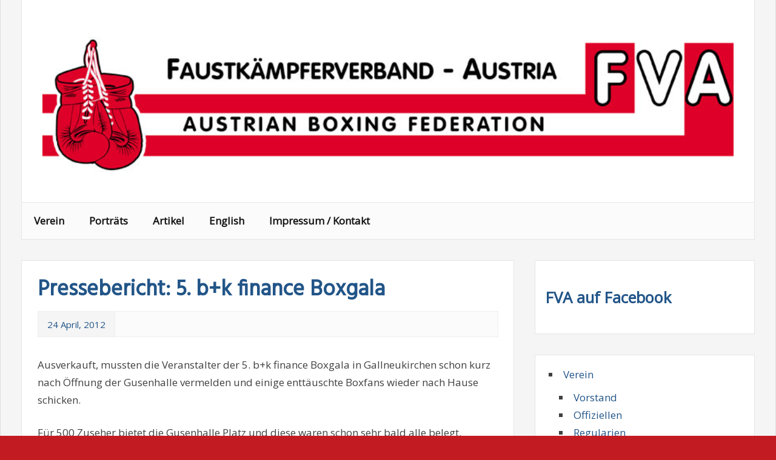

--- FILE ---
content_type: text/html; charset=UTF-8
request_url: https://fv.at/2012/04/pressebericht-5-bk-finance-boxgala/
body_size: 8186
content:
<!DOCTYPE html>
<html lang="de">

<head>
<meta charset="UTF-8">
<meta name="viewport" content="width=device-width, initial-scale=1">
<link rel="profile" href="http://gmpg.org/xfn/11">
<link rel="pingback" href="https://fv.at/xmlrpc.php">

<title>Pressebericht: 5. b+k finance Boxgala &#8211; Faustkämpferverband Austria &#8211; FVA</title>
<link href="https://fv.at/wp-content/plugins/shariff-sharing/dep/shariff.complete.css" rel="stylesheet">
<meta name='robots' content='max-image-preview:large' />
	<style>img:is([sizes="auto" i], [sizes^="auto," i]) { contain-intrinsic-size: 3000px 1500px }</style>
	<link rel='dns-prefetch' href='//fonts.googleapis.com' />
<link rel="alternate" type="application/rss+xml" title="Faustkämpferverband Austria - FVA &raquo; Feed" href="https://fv.at/feed/" />
<link rel="alternate" type="application/rss+xml" title="Faustkämpferverband Austria - FVA &raquo; Kommentar-Feed" href="https://fv.at/comments/feed/" />
<script type="text/javascript">
/* <![CDATA[ */
window._wpemojiSettings = {"baseUrl":"https:\/\/s.w.org\/images\/core\/emoji\/16.0.1\/72x72\/","ext":".png","svgUrl":"https:\/\/s.w.org\/images\/core\/emoji\/16.0.1\/svg\/","svgExt":".svg","source":{"concatemoji":"https:\/\/fv.at\/wp-includes\/js\/wp-emoji-release.min.js?ver=6.8.3"}};
/*! This file is auto-generated */
!function(s,n){var o,i,e;function c(e){try{var t={supportTests:e,timestamp:(new Date).valueOf()};sessionStorage.setItem(o,JSON.stringify(t))}catch(e){}}function p(e,t,n){e.clearRect(0,0,e.canvas.width,e.canvas.height),e.fillText(t,0,0);var t=new Uint32Array(e.getImageData(0,0,e.canvas.width,e.canvas.height).data),a=(e.clearRect(0,0,e.canvas.width,e.canvas.height),e.fillText(n,0,0),new Uint32Array(e.getImageData(0,0,e.canvas.width,e.canvas.height).data));return t.every(function(e,t){return e===a[t]})}function u(e,t){e.clearRect(0,0,e.canvas.width,e.canvas.height),e.fillText(t,0,0);for(var n=e.getImageData(16,16,1,1),a=0;a<n.data.length;a++)if(0!==n.data[a])return!1;return!0}function f(e,t,n,a){switch(t){case"flag":return n(e,"\ud83c\udff3\ufe0f\u200d\u26a7\ufe0f","\ud83c\udff3\ufe0f\u200b\u26a7\ufe0f")?!1:!n(e,"\ud83c\udde8\ud83c\uddf6","\ud83c\udde8\u200b\ud83c\uddf6")&&!n(e,"\ud83c\udff4\udb40\udc67\udb40\udc62\udb40\udc65\udb40\udc6e\udb40\udc67\udb40\udc7f","\ud83c\udff4\u200b\udb40\udc67\u200b\udb40\udc62\u200b\udb40\udc65\u200b\udb40\udc6e\u200b\udb40\udc67\u200b\udb40\udc7f");case"emoji":return!a(e,"\ud83e\udedf")}return!1}function g(e,t,n,a){var r="undefined"!=typeof WorkerGlobalScope&&self instanceof WorkerGlobalScope?new OffscreenCanvas(300,150):s.createElement("canvas"),o=r.getContext("2d",{willReadFrequently:!0}),i=(o.textBaseline="top",o.font="600 32px Arial",{});return e.forEach(function(e){i[e]=t(o,e,n,a)}),i}function t(e){var t=s.createElement("script");t.src=e,t.defer=!0,s.head.appendChild(t)}"undefined"!=typeof Promise&&(o="wpEmojiSettingsSupports",i=["flag","emoji"],n.supports={everything:!0,everythingExceptFlag:!0},e=new Promise(function(e){s.addEventListener("DOMContentLoaded",e,{once:!0})}),new Promise(function(t){var n=function(){try{var e=JSON.parse(sessionStorage.getItem(o));if("object"==typeof e&&"number"==typeof e.timestamp&&(new Date).valueOf()<e.timestamp+604800&&"object"==typeof e.supportTests)return e.supportTests}catch(e){}return null}();if(!n){if("undefined"!=typeof Worker&&"undefined"!=typeof OffscreenCanvas&&"undefined"!=typeof URL&&URL.createObjectURL&&"undefined"!=typeof Blob)try{var e="postMessage("+g.toString()+"("+[JSON.stringify(i),f.toString(),p.toString(),u.toString()].join(",")+"));",a=new Blob([e],{type:"text/javascript"}),r=new Worker(URL.createObjectURL(a),{name:"wpTestEmojiSupports"});return void(r.onmessage=function(e){c(n=e.data),r.terminate(),t(n)})}catch(e){}c(n=g(i,f,p,u))}t(n)}).then(function(e){for(var t in e)n.supports[t]=e[t],n.supports.everything=n.supports.everything&&n.supports[t],"flag"!==t&&(n.supports.everythingExceptFlag=n.supports.everythingExceptFlag&&n.supports[t]);n.supports.everythingExceptFlag=n.supports.everythingExceptFlag&&!n.supports.flag,n.DOMReady=!1,n.readyCallback=function(){n.DOMReady=!0}}).then(function(){return e}).then(function(){var e;n.supports.everything||(n.readyCallback(),(e=n.source||{}).concatemoji?t(e.concatemoji):e.wpemoji&&e.twemoji&&(t(e.twemoji),t(e.wpemoji)))}))}((window,document),window._wpemojiSettings);
/* ]]> */
</script>
<style id='wp-emoji-styles-inline-css' type='text/css'>

	img.wp-smiley, img.emoji {
		display: inline !important;
		border: none !important;
		box-shadow: none !important;
		height: 1em !important;
		width: 1em !important;
		margin: 0 0.07em !important;
		vertical-align: -0.1em !important;
		background: none !important;
		padding: 0 !important;
	}
</style>
<link rel='stylesheet' id='wp-block-library-css' href='https://fv.at/wp-includes/css/dist/block-library/style.min.css?ver=6.8.3' type='text/css' media='all' />
<style id='classic-theme-styles-inline-css' type='text/css'>
/*! This file is auto-generated */
.wp-block-button__link{color:#fff;background-color:#32373c;border-radius:9999px;box-shadow:none;text-decoration:none;padding:calc(.667em + 2px) calc(1.333em + 2px);font-size:1.125em}.wp-block-file__button{background:#32373c;color:#fff;text-decoration:none}
</style>
<style id='global-styles-inline-css' type='text/css'>
:root{--wp--preset--aspect-ratio--square: 1;--wp--preset--aspect-ratio--4-3: 4/3;--wp--preset--aspect-ratio--3-4: 3/4;--wp--preset--aspect-ratio--3-2: 3/2;--wp--preset--aspect-ratio--2-3: 2/3;--wp--preset--aspect-ratio--16-9: 16/9;--wp--preset--aspect-ratio--9-16: 9/16;--wp--preset--color--black: #000000;--wp--preset--color--cyan-bluish-gray: #abb8c3;--wp--preset--color--white: #ffffff;--wp--preset--color--pale-pink: #f78da7;--wp--preset--color--vivid-red: #cf2e2e;--wp--preset--color--luminous-vivid-orange: #ff6900;--wp--preset--color--luminous-vivid-amber: #fcb900;--wp--preset--color--light-green-cyan: #7bdcb5;--wp--preset--color--vivid-green-cyan: #00d084;--wp--preset--color--pale-cyan-blue: #8ed1fc;--wp--preset--color--vivid-cyan-blue: #0693e3;--wp--preset--color--vivid-purple: #9b51e0;--wp--preset--gradient--vivid-cyan-blue-to-vivid-purple: linear-gradient(135deg,rgba(6,147,227,1) 0%,rgb(155,81,224) 100%);--wp--preset--gradient--light-green-cyan-to-vivid-green-cyan: linear-gradient(135deg,rgb(122,220,180) 0%,rgb(0,208,130) 100%);--wp--preset--gradient--luminous-vivid-amber-to-luminous-vivid-orange: linear-gradient(135deg,rgba(252,185,0,1) 0%,rgba(255,105,0,1) 100%);--wp--preset--gradient--luminous-vivid-orange-to-vivid-red: linear-gradient(135deg,rgba(255,105,0,1) 0%,rgb(207,46,46) 100%);--wp--preset--gradient--very-light-gray-to-cyan-bluish-gray: linear-gradient(135deg,rgb(238,238,238) 0%,rgb(169,184,195) 100%);--wp--preset--gradient--cool-to-warm-spectrum: linear-gradient(135deg,rgb(74,234,220) 0%,rgb(151,120,209) 20%,rgb(207,42,186) 40%,rgb(238,44,130) 60%,rgb(251,105,98) 80%,rgb(254,248,76) 100%);--wp--preset--gradient--blush-light-purple: linear-gradient(135deg,rgb(255,206,236) 0%,rgb(152,150,240) 100%);--wp--preset--gradient--blush-bordeaux: linear-gradient(135deg,rgb(254,205,165) 0%,rgb(254,45,45) 50%,rgb(107,0,62) 100%);--wp--preset--gradient--luminous-dusk: linear-gradient(135deg,rgb(255,203,112) 0%,rgb(199,81,192) 50%,rgb(65,88,208) 100%);--wp--preset--gradient--pale-ocean: linear-gradient(135deg,rgb(255,245,203) 0%,rgb(182,227,212) 50%,rgb(51,167,181) 100%);--wp--preset--gradient--electric-grass: linear-gradient(135deg,rgb(202,248,128) 0%,rgb(113,206,126) 100%);--wp--preset--gradient--midnight: linear-gradient(135deg,rgb(2,3,129) 0%,rgb(40,116,252) 100%);--wp--preset--font-size--small: 13px;--wp--preset--font-size--medium: 20px;--wp--preset--font-size--large: 36px;--wp--preset--font-size--x-large: 42px;--wp--preset--spacing--20: 0.44rem;--wp--preset--spacing--30: 0.67rem;--wp--preset--spacing--40: 1rem;--wp--preset--spacing--50: 1.5rem;--wp--preset--spacing--60: 2.25rem;--wp--preset--spacing--70: 3.38rem;--wp--preset--spacing--80: 5.06rem;--wp--preset--shadow--natural: 6px 6px 9px rgba(0, 0, 0, 0.2);--wp--preset--shadow--deep: 12px 12px 50px rgba(0, 0, 0, 0.4);--wp--preset--shadow--sharp: 6px 6px 0px rgba(0, 0, 0, 0.2);--wp--preset--shadow--outlined: 6px 6px 0px -3px rgba(255, 255, 255, 1), 6px 6px rgba(0, 0, 0, 1);--wp--preset--shadow--crisp: 6px 6px 0px rgba(0, 0, 0, 1);}:where(.is-layout-flex){gap: 0.5em;}:where(.is-layout-grid){gap: 0.5em;}body .is-layout-flex{display: flex;}.is-layout-flex{flex-wrap: wrap;align-items: center;}.is-layout-flex > :is(*, div){margin: 0;}body .is-layout-grid{display: grid;}.is-layout-grid > :is(*, div){margin: 0;}:where(.wp-block-columns.is-layout-flex){gap: 2em;}:where(.wp-block-columns.is-layout-grid){gap: 2em;}:where(.wp-block-post-template.is-layout-flex){gap: 1.25em;}:where(.wp-block-post-template.is-layout-grid){gap: 1.25em;}.has-black-color{color: var(--wp--preset--color--black) !important;}.has-cyan-bluish-gray-color{color: var(--wp--preset--color--cyan-bluish-gray) !important;}.has-white-color{color: var(--wp--preset--color--white) !important;}.has-pale-pink-color{color: var(--wp--preset--color--pale-pink) !important;}.has-vivid-red-color{color: var(--wp--preset--color--vivid-red) !important;}.has-luminous-vivid-orange-color{color: var(--wp--preset--color--luminous-vivid-orange) !important;}.has-luminous-vivid-amber-color{color: var(--wp--preset--color--luminous-vivid-amber) !important;}.has-light-green-cyan-color{color: var(--wp--preset--color--light-green-cyan) !important;}.has-vivid-green-cyan-color{color: var(--wp--preset--color--vivid-green-cyan) !important;}.has-pale-cyan-blue-color{color: var(--wp--preset--color--pale-cyan-blue) !important;}.has-vivid-cyan-blue-color{color: var(--wp--preset--color--vivid-cyan-blue) !important;}.has-vivid-purple-color{color: var(--wp--preset--color--vivid-purple) !important;}.has-black-background-color{background-color: var(--wp--preset--color--black) !important;}.has-cyan-bluish-gray-background-color{background-color: var(--wp--preset--color--cyan-bluish-gray) !important;}.has-white-background-color{background-color: var(--wp--preset--color--white) !important;}.has-pale-pink-background-color{background-color: var(--wp--preset--color--pale-pink) !important;}.has-vivid-red-background-color{background-color: var(--wp--preset--color--vivid-red) !important;}.has-luminous-vivid-orange-background-color{background-color: var(--wp--preset--color--luminous-vivid-orange) !important;}.has-luminous-vivid-amber-background-color{background-color: var(--wp--preset--color--luminous-vivid-amber) !important;}.has-light-green-cyan-background-color{background-color: var(--wp--preset--color--light-green-cyan) !important;}.has-vivid-green-cyan-background-color{background-color: var(--wp--preset--color--vivid-green-cyan) !important;}.has-pale-cyan-blue-background-color{background-color: var(--wp--preset--color--pale-cyan-blue) !important;}.has-vivid-cyan-blue-background-color{background-color: var(--wp--preset--color--vivid-cyan-blue) !important;}.has-vivid-purple-background-color{background-color: var(--wp--preset--color--vivid-purple) !important;}.has-black-border-color{border-color: var(--wp--preset--color--black) !important;}.has-cyan-bluish-gray-border-color{border-color: var(--wp--preset--color--cyan-bluish-gray) !important;}.has-white-border-color{border-color: var(--wp--preset--color--white) !important;}.has-pale-pink-border-color{border-color: var(--wp--preset--color--pale-pink) !important;}.has-vivid-red-border-color{border-color: var(--wp--preset--color--vivid-red) !important;}.has-luminous-vivid-orange-border-color{border-color: var(--wp--preset--color--luminous-vivid-orange) !important;}.has-luminous-vivid-amber-border-color{border-color: var(--wp--preset--color--luminous-vivid-amber) !important;}.has-light-green-cyan-border-color{border-color: var(--wp--preset--color--light-green-cyan) !important;}.has-vivid-green-cyan-border-color{border-color: var(--wp--preset--color--vivid-green-cyan) !important;}.has-pale-cyan-blue-border-color{border-color: var(--wp--preset--color--pale-cyan-blue) !important;}.has-vivid-cyan-blue-border-color{border-color: var(--wp--preset--color--vivid-cyan-blue) !important;}.has-vivid-purple-border-color{border-color: var(--wp--preset--color--vivid-purple) !important;}.has-vivid-cyan-blue-to-vivid-purple-gradient-background{background: var(--wp--preset--gradient--vivid-cyan-blue-to-vivid-purple) !important;}.has-light-green-cyan-to-vivid-green-cyan-gradient-background{background: var(--wp--preset--gradient--light-green-cyan-to-vivid-green-cyan) !important;}.has-luminous-vivid-amber-to-luminous-vivid-orange-gradient-background{background: var(--wp--preset--gradient--luminous-vivid-amber-to-luminous-vivid-orange) !important;}.has-luminous-vivid-orange-to-vivid-red-gradient-background{background: var(--wp--preset--gradient--luminous-vivid-orange-to-vivid-red) !important;}.has-very-light-gray-to-cyan-bluish-gray-gradient-background{background: var(--wp--preset--gradient--very-light-gray-to-cyan-bluish-gray) !important;}.has-cool-to-warm-spectrum-gradient-background{background: var(--wp--preset--gradient--cool-to-warm-spectrum) !important;}.has-blush-light-purple-gradient-background{background: var(--wp--preset--gradient--blush-light-purple) !important;}.has-blush-bordeaux-gradient-background{background: var(--wp--preset--gradient--blush-bordeaux) !important;}.has-luminous-dusk-gradient-background{background: var(--wp--preset--gradient--luminous-dusk) !important;}.has-pale-ocean-gradient-background{background: var(--wp--preset--gradient--pale-ocean) !important;}.has-electric-grass-gradient-background{background: var(--wp--preset--gradient--electric-grass) !important;}.has-midnight-gradient-background{background: var(--wp--preset--gradient--midnight) !important;}.has-small-font-size{font-size: var(--wp--preset--font-size--small) !important;}.has-medium-font-size{font-size: var(--wp--preset--font-size--medium) !important;}.has-large-font-size{font-size: var(--wp--preset--font-size--large) !important;}.has-x-large-font-size{font-size: var(--wp--preset--font-size--x-large) !important;}
:where(.wp-block-post-template.is-layout-flex){gap: 1.25em;}:where(.wp-block-post-template.is-layout-grid){gap: 1.25em;}
:where(.wp-block-columns.is-layout-flex){gap: 2em;}:where(.wp-block-columns.is-layout-grid){gap: 2em;}
:root :where(.wp-block-pullquote){font-size: 1.5em;line-height: 1.6;}
</style>
<link rel='stylesheet' id='parent-style-css' href='https://fv.at/wp-content/themes/zeemagazine/style.css?ver=6.8.3' type='text/css' media='all' />
<link rel='stylesheet' id='zeemagazine-stylesheet-css' href='https://fv.at/wp-content/themes/zeemagazine-child/style.css?ver=6.8.3' type='text/css' media='all' />
<link rel='stylesheet' id='zeemagazine-genericons-css' href='https://fv.at/wp-content/themes/zeemagazine/css/genericons/genericons.css?ver=6.8.3' type='text/css' media='all' />
<link rel='stylesheet' id='zeemagazine-default-fonts-css' href='//fonts.googleapis.com/css?family=Open+Sans%7CHind&#038;subset=latin%2Clatin-ext' type='text/css' media='all' />
<!--[if lt IE 9]>
<script type="text/javascript" src="https://fv.at/wp-content/themes/zeemagazine/js/html5shiv.min.js?ver=3.7.2" id="zeemagazine-html5shiv-js"></script>
<![endif]-->
<script type="text/javascript" src="https://fv.at/wp-includes/js/jquery/jquery.min.js?ver=3.7.1" id="jquery-core-js"></script>
<script type="text/javascript" src="https://fv.at/wp-includes/js/jquery/jquery-migrate.min.js?ver=3.4.1" id="jquery-migrate-js"></script>
<script type="text/javascript" src="https://fv.at/wp-content/themes/zeemagazine/js/navigation.js?ver=6.8.3" id="zeemagazine-jquery-navigation-js"></script>
<script type="text/javascript" src="https://fv.at/wp-content/themes/zeemagazine/js/sidebar.js?ver=6.8.3" id="zeemagazine-jquery-sidebar-js"></script>
<link rel="https://api.w.org/" href="https://fv.at/wp-json/" /><link rel="alternate" title="JSON" type="application/json" href="https://fv.at/wp-json/wp/v2/posts/1073" /><link rel="EditURI" type="application/rsd+xml" title="RSD" href="https://fv.at/xmlrpc.php?rsd" />
<meta name="generator" content="WordPress 6.8.3" />
<link rel="canonical" href="https://fv.at/2012/04/pressebericht-5-bk-finance-boxgala/" />
<link rel='shortlink' href='https://fv.at/?p=1073' />
<link rel="alternate" title="oEmbed (JSON)" type="application/json+oembed" href="https://fv.at/wp-json/oembed/1.0/embed?url=https%3A%2F%2Ffv.at%2F2012%2F04%2Fpressebericht-5-bk-finance-boxgala%2F" />
<link rel="alternate" title="oEmbed (XML)" type="text/xml+oembed" href="https://fv.at/wp-json/oembed/1.0/embed?url=https%3A%2F%2Ffv.at%2F2012%2F04%2Fpressebericht-5-bk-finance-boxgala%2F&#038;format=xml" />
<style type="text/css" id="custom-background-css">
body.custom-background { background-color: #c31b22; }
</style>
	</head>

<body class="wp-singular post-template-default single single-post postid-1073 single-format-standard custom-background wp-theme-zeemagazine wp-child-theme-zeemagazine-child">

	<div id="page" class="hfeed site">
		
		<a class="skip-link screen-reader-text" href="#content">Skip to content</a>
			
		<header id="masthead" class="site-header clearfix" role="banner">
			
			<div class="header-main clearfix">
						
				
				<a href="https://fv.at/" title="Faustkämpferverband Austria – FVA" rel="home">
					<div id="headimg" class="header-image">
						<img src="https://fv.at/wp-content/uploads/2016/01/FVA-Logo.Web_.jpg">
					</div>
				</a>
				
				<div class="header-content-wrap">
				
					
	<div id="header-content" class="header-content clearfix">
		
		
	</div>				
				</div>

			</div><!-- .header-main -->
			
			<nav id="main-navigation" class="primary-navigation navigation clearfix" role="navigation">
				<ul id="menu-standard" class="main-navigation-menu"><li id="menu-item-1744" class="menu-item menu-item-type-post_type menu-item-object-page menu-item-home menu-item-has-children menu-item-1744"><a href="https://fv.at/">Verein</a>
<ul class="sub-menu">
	<li id="menu-item-1748" class="menu-item menu-item-type-post_type menu-item-object-page menu-item-1748"><a href="https://fv.at/verein/vorstandsmitglieder/">Vorstand</a></li>
	<li id="menu-item-1747" class="menu-item menu-item-type-post_type menu-item-object-page menu-item-1747"><a href="https://fv.at/verein/offiziellen/">Offiziellen</a></li>
	<li id="menu-item-1750" class="menu-item menu-item-type-post_type menu-item-object-page menu-item-1750"><a href="https://fv.at/verein/regularien/">Regularien</a></li>
	<li id="menu-item-1749" class="menu-item menu-item-type-post_type menu-item-object-page menu-item-1749"><a href="https://fv.at/verein/formulare/">Formulare</a></li>
</ul>
</li>
<li id="menu-item-1745" class="menu-item menu-item-type-post_type menu-item-object-page menu-item-has-children menu-item-1745"><a href="https://fv.at/portrat/">Porträts</a>
<ul class="sub-menu">
	<li id="menu-item-1751" class="menu-item menu-item-type-post_type menu-item-object-page menu-item-1751"><a href="https://fv.at/portrat/josef-weidinger/">Josef Weidinger</a></li>
	<li id="menu-item-1752" class="menu-item menu-item-type-post_type menu-item-object-page menu-item-1752"><a href="https://fv.at/portrat/edip-secovic/">Edip Secovic</a></li>
	<li id="menu-item-1753" class="menu-item menu-item-type-post_type menu-item-object-page menu-item-1753"><a href="https://fv.at/portrat/hans-orsolic/">Hans Orsolic</a></li>
	<li id="menu-item-1754" class="menu-item menu-item-type-post_type menu-item-object-page menu-item-1754"><a href="https://fv.at/portrat/gotthard-hinteregger/">Gotthard Hinteregger</a></li>
</ul>
</li>
<li id="menu-item-1743" class="menu-item menu-item-type-post_type menu-item-object-page menu-item-has-children menu-item-1743"><a href="https://fv.at/artikel/">Artikel</a>
<ul class="sub-menu">
	<li id="menu-item-1755" class="menu-item menu-item-type-post_type menu-item-object-page menu-item-1755"><a href="https://fv.at/artikel/geschichte/">Geschichte</a></li>
	<li id="menu-item-1756" class="menu-item menu-item-type-post_type menu-item-object-page menu-item-1756"><a href="https://fv.at/artikel/jugend-und-boxen/">Jugend &#038; Boxen</a></li>
</ul>
</li>
<li id="menu-item-1742" class="menu-item menu-item-type-post_type menu-item-object-page menu-item-1742"><a href="https://fv.at/english/">English</a></li>
<li id="menu-item-1746" class="menu-item menu-item-type-post_type menu-item-object-page menu-item-1746"><a href="https://fv.at/impressum-kontakt/">Impressum / Kontakt</a></li>
</ul>			</nav><!-- #main-navigation -->
		
		</header><!-- #masthead -->
		
				
		<div id="content" class="site-content clearfix">
		
	<section id="primary" class="content-area">
		<main id="main" class="site-main" role="main">
		
		
	<article id="post-1073" class="post-1073 post type-post status-publish format-standard hentry category-allgemein category-presse category-uncategorized">
		
		<header class="entry-header">

			<h1 class="entry-title">Pressebericht: 5. b+k finance Boxgala</h1>			
			<div class="entry-meta clearfix"><span class="meta-date"><a href="https://fv.at/2012/04/pressebericht-5-bk-finance-boxgala/" title="09:43" rel="bookmark"><time class="entry-date published updated" datetime="2012-04-24T09:43:32+01:00">24 April, 2012</time></a></span></div>
		</header><!-- .entry-header -->

		<div class="entry-content clearfix">
			
						
			<p>Ausverkauft, mussten die Veranstalter der 5. b+k finance Boxgala in Gallneukirchen schon kurz nach Öffnung der Gusenhalle vermelden und einige enttäuschte Boxfans wieder nach Hause schicken.</p>
<p>Für 500 Zuseher bietet die Gusenhalle Platz und diese waren schon sehr bald alle belegt.</p>
<p>Sportlich gab es rassige und tolle Fights zu sehen. Nach 4 Muay Thaikämpfen zum aufwärmen und den K.O. Sieg des Ungarn Laszlo Toth kamen die 4 Boxer des Iron &amp; Steel Boxteam zum Einsatz und begeisterten das Publikum durch 3 spektakuläre K.O. Siege und einen Punktesieg.</p>
<p>Diesen Punktesieg erreichte der Linzer Astrit Klimenta gegen den Ungarn Titusz Szabo. Mit Absicht stand der junge Linzer in seinem 6. Profikampf dem routinierten Budapester gegenüber.  Klimenta soll im November um den Junioren Welttitel der GBU kämpfen und zur Vorbereitung für diesen Kampf gibt es jetzt eben nur starke Gegner. Nachdem Klimenta in Runde 5 zu Boden gegangen war kam der knappe 2:1 Punktesieg doch etwas überraschend.</p>
<p>Auf solche knappen Entscheidungen liesen sich die 3 anderen Oberösterreicher erst gar nicht ein und landeten allesamt k.O. Siege.</p>
<p>Durmus Keklik aus Gmunden schlug den Budapester Laszlo Czene schon nach 2:06 Minuten der ersten Runde k.O..</p>
<p>Durch technischen k.O. in der 2. Runde besiegte der Trauner Haris Causevic seinen kroatischen Gegner Vanja Kostel.</p>
<p>Schnell und erfolgreich beendete auch der Welser Gzim Tahiri sein Profidebut in Runde 2. Ein klassisches k.O. nach einer krachenden linken Geraden lies den Welser erstmals bei den Profis jubeln.</p>
<p>&nbsp;</p>
<p>Die Ergebnisse der Profiboxkämpfe:</p>
<p>&nbsp;</p>
<p>Laszlo Toth (Boxteam Vienna) besiegt Bela Sandor (Ungarn)  druch k.O. in der 3. Runde</p>
<p>Gzim Tahiri (Wels) besiegt Istvan Bobis (Ungarn) durch k.O. in der 2. Runde</p>
<p>Astrit Klimenta (Linz) Punktesieger gegen Titusz Szabo (Ungarn)</p>
<p>Durmus Keklik (Gmunden) siegt gegen Laszlo Czene (Ungarn) k.O. 1. Runde</p>
<p>Haris Causevic (Traun) besiegt Vanja Kostel  (Kroatien) tk.O 2. Runde</p>
<p style="text-align: center;"><a href="https://fv.at/wp-content/uploads/2012/04/galli.jpg"><img fetchpriority="high" decoding="async" class="aligncenter size-medium wp-image-1074" title="Gallneukirchen" src="https://fv.at/wp-content/uploads/2012/04/galli-300x240.jpg" alt="" width="300" height="240" srcset="https://fv.at/wp-content/uploads/2012/04/galli-300x240.jpg 300w, https://fv.at/wp-content/uploads/2012/04/galli-1024x822.jpg 1024w, https://fv.at/wp-content/uploads/2012/04/galli.jpg 1568w" sizes="(max-width: 300px) 100vw, 300px" /></a></p>
<p>FOTO: von links nach rechts</p>
<p>Veranstalter: Iron &amp; Steel Boxpromotion Otto Lorenz u</p>
<p>b + k finance Geschäftsführer Jürgen Hons</p>
<p>Präsident des FVA KommRat. Willibald Palatin</p>
<p>Fotos auf FVA FACEBOOK SEITE:</p>
<p><a title="Fotos Gallneukirchen " href="http://www.facebook.com/media/set/?set=a.371007846283003.110037.151603994890057&amp;type=1" target="_blank">http://www.facebook.com/media/set/?set=a.371007846283003.110037.151603994890057&amp;type=1</a></p>
<p>&nbsp;</p>
<div class="shariff" data-title="Pressebericht: 5. b+k finance Boxgala" data-info-url="http://ct.de/-2467514" data-backend-url="https://fv.at/wp-content/plugins/shariff-sharing/backend/index.php" data-temp="/tmp" data-ttl="60" data-service="" data-services='["facebook"]' data-image="https://fv.at/wp-content/uploads/2012/04/galli-300x240.jpg" data-url="https://fv.at/2012/04/pressebericht-5-bk-finance-boxgala/" data-lang="de" data-theme="color" data-orientation="horizontal"></div>			<!-- <rdf:RDF xmlns:rdf="http://www.w3.org/1999/02/22-rdf-syntax-ns#"
			xmlns:dc="http://purl.org/dc/elements/1.1/"
			xmlns:trackback="http://madskills.com/public/xml/rss/module/trackback/">
		<rdf:Description rdf:about="https://fv.at/2012/04/pressebericht-5-bk-finance-boxgala/"
    dc:identifier="https://fv.at/2012/04/pressebericht-5-bk-finance-boxgala/"
    dc:title="Pressebericht: 5. b+k finance Boxgala"
    trackback:ping="https://fv.at/2012/04/pressebericht-5-bk-finance-boxgala/trackback/" />
</rdf:RDF> -->
			
			<div class="page-links"></div>
			
		</div><!-- .entry-content -->
		
		<footer class="entry-footer clearfix">
			
						
		</footer><!-- .entry-footer -->

	</article>		
		</main><!-- #main -->
	</section><!-- #primary -->
	
		<section id="secondary" class="sidebar widget-area clearfix" role="complementary">

		<aside id="text-3" class="widget widget_text clearfix">			<div class="textwidget"><h2 class="title"><a href="https://www.facebook.com/Faustkämpferverband-Austria-1491160464504480/">FVA auf Facebook</a></h2></div>
		</aside><aside id="nav_menu-3" class="widget widget_nav_menu clearfix"><div class="menu-standard-container"><ul id="menu-standard-1" class="menu"><li class="menu-item menu-item-type-post_type menu-item-object-page menu-item-home menu-item-has-children menu-item-1744"><a href="https://fv.at/">Verein</a>
<ul class="sub-menu">
	<li class="menu-item menu-item-type-post_type menu-item-object-page menu-item-1748"><a href="https://fv.at/verein/vorstandsmitglieder/">Vorstand</a></li>
	<li class="menu-item menu-item-type-post_type menu-item-object-page menu-item-1747"><a href="https://fv.at/verein/offiziellen/">Offiziellen</a></li>
	<li class="menu-item menu-item-type-post_type menu-item-object-page menu-item-1750"><a href="https://fv.at/verein/regularien/">Regularien</a></li>
	<li class="menu-item menu-item-type-post_type menu-item-object-page menu-item-1749"><a href="https://fv.at/verein/formulare/">Formulare</a></li>
</ul>
</li>
<li class="menu-item menu-item-type-post_type menu-item-object-page menu-item-has-children menu-item-1745"><a href="https://fv.at/portrat/">Porträts</a>
<ul class="sub-menu">
	<li class="menu-item menu-item-type-post_type menu-item-object-page menu-item-1751"><a href="https://fv.at/portrat/josef-weidinger/">Josef Weidinger</a></li>
	<li class="menu-item menu-item-type-post_type menu-item-object-page menu-item-1752"><a href="https://fv.at/portrat/edip-secovic/">Edip Secovic</a></li>
	<li class="menu-item menu-item-type-post_type menu-item-object-page menu-item-1753"><a href="https://fv.at/portrat/hans-orsolic/">Hans Orsolic</a></li>
	<li class="menu-item menu-item-type-post_type menu-item-object-page menu-item-1754"><a href="https://fv.at/portrat/gotthard-hinteregger/">Gotthard Hinteregger</a></li>
</ul>
</li>
<li class="menu-item menu-item-type-post_type menu-item-object-page menu-item-has-children menu-item-1743"><a href="https://fv.at/artikel/">Artikel</a>
<ul class="sub-menu">
	<li class="menu-item menu-item-type-post_type menu-item-object-page menu-item-1755"><a href="https://fv.at/artikel/geschichte/">Geschichte</a></li>
	<li class="menu-item menu-item-type-post_type menu-item-object-page menu-item-1756"><a href="https://fv.at/artikel/jugend-und-boxen/">Jugend &#038; Boxen</a></li>
</ul>
</li>
<li class="menu-item menu-item-type-post_type menu-item-object-page menu-item-1742"><a href="https://fv.at/english/">English</a></li>
<li class="menu-item menu-item-type-post_type menu-item-object-page menu-item-1746"><a href="https://fv.at/impressum-kontakt/">Impressum / Kontakt</a></li>
</ul></div></aside><aside id="search-2" class="widget widget_search clearfix">
	<form role="search" method="get" class="search-form" action="https://fv.at/">
		<label>
			<span class="screen-reader-text">Search for:</span>
			<input type="search" class="search-field" placeholder="Search &hellip;" value="" name="s">
		</label>
		<button type="submit" class="search-submit">
			<span class="genericon-search"></span>
		</button>
	</form>

</aside><aside id="linkcat-10" class="widget widget_links clearfix"><div class="widget-header"><h3 class="widget-title">Allgemein</h3></div>
	<ul class='xoxo blogroll'>
<li><a href="http://boxrec.com/" target="_blank">BoxRec Boxing Records</a></li>

	</ul>
</aside>
<aside id="linkcat-7" class="widget widget_links clearfix"><div class="widget-header"><h3 class="widget-title">Verbände</h3></div>
	<ul class='xoxo blogroll'>
<li><a href="http://www.boxebu.com/" target="_blank">EBU &#8211; European Boxing Union</a></li>
<li><a href="http://www.ibf-usba-boxing.com/" target="_blank">IBF &#8211; International Boxing Fed.</a></li>
<li><a href="http://www.wbaboxing.com/" target="_blank">WBA &#8211; World Boxing Association</a></li>
<li><a href="http://www.wbcboxing.com" target="_blank">WBC &#8211; World Boxing Council</a></li>
<li><a href="http://www.wboboxing.com/" target="_blank">WBO &#8211; Word Boxing Organization</a></li>

	</ul>
</aside>

	</section><!-- #secondary -->	
	
	</div><!-- #content -->
	
	
	<footer id="colophon" class="site-footer clearfix" role="contentinfo">
		
		<div class="footer-main container clearfix">
			
			<div id="footer-text" class="site-info">
				
				
	<span class="credit-link">
		Powered by <a href="http://wordpress.org" title="WordPress">WordPress</a> and <a href="http://themezee.com/themes/zeemagazine/" title="zeeMagazine WordPress Theme">zeeMagazine</a>.	</span>

			
			</div><!-- .site-info -->
			
			<nav id="footer-links" class="footer-navigation navigation clearfix" role="navigation">
							</nav><!-- .footer-navigation -->
			
		</div><!-- .footer-main -->

	</footer><!-- #colophon -->

</div><!-- #page -->

<script type="speculationrules">
{"prefetch":[{"source":"document","where":{"and":[{"href_matches":"\/*"},{"not":{"href_matches":["\/wp-*.php","\/wp-admin\/*","\/wp-content\/uploads\/*","\/wp-content\/*","\/wp-content\/plugins\/*","\/wp-content\/themes\/zeemagazine-child\/*","\/wp-content\/themes\/zeemagazine\/*","\/*\\?(.+)"]}},{"not":{"selector_matches":"a[rel~=\"nofollow\"]"}},{"not":{"selector_matches":".no-prefetch, .no-prefetch a"}}]},"eagerness":"conservative"}]}
</script>
<script src="https://fv.at/wp-content/plugins/shariff-sharing/dep/shariff.complete.js"></script>

</body>
</html>

--- FILE ---
content_type: text/css
request_url: https://fv.at/wp-content/themes/zeemagazine/style.css?ver=6.8.3
body_size: 7445
content:
/*
Theme Name: zeeMagazine
Theme URI: http://themezee.com/themes/zeemagazine/
Author: ThemeZee
Author URI: http://themezee.com
Description: zeeMagazine is a nice theme for a personal blog with great features.
Version: 1.5.1
License: GNU General Public License v2 or later
License URI: http://www.gnu.org/licenses/gpl-2.0.html
Text Domain: zeemagazine
Tags: two-columns, light, orange, custom-background, custom-header, custom-menu, editor-style, featured-image-header, featured-images, flexible-header, custom-colors, full-width-template, sticky-post, threaded-comments, translation-ready, theme-options, fluid-layout, responsive-layout, one-column, left-sidebar, right-sidebar, three-columns, black, red, blue, silver, white, green, gray

This theme, like WordPress, is licensed under the GPL.
Use it to make something cool, have fun, and share what you've learned with others.

zeeMagazine is based on Underscores http://underscores.me/, (C) 2012-2015 Automattic, Inc.

Normalizing styles have been helped along thanks to the fine work of
Nicolas Gallagher and Jonathan Neal http://necolas.github.com/normalize.css/
*/

/*--------------------------------------------------------------
>>> TABLE OF CONTENTS:
----------------------------------------------------------------
1.0 - Normalize
2.0 - Typography
3.0 - Elements
4.0 - Forms
5.0 - Accessibility
6.0 - Alignments
7.0 - Clearings
8.0 - Layout Structure
9.0 - Header
10.0 - Navigation
	10.1 - Top Navigation
	10.2 - Main Navigation
11.0 - Widgets
12.0 - Posts and pages
11.0 - Comments
12.0 - Footer
13.0 - Media
	13.1 - Captions
	13.2 - Galleries
14.0 - Media Queries
	14.1 - Desktop Large ( < 1120px )
	14.2 - Desktop Medium ( < 1040px )
	14.3 - Desktop Small ( < 960px )
	14.4 - Tablet Large ( < 880px )
	14.5 - Tablet Medium ( < 800px )
	14.6 - Tablet Small ( < 720px )
	14.7 - Mobile Extra Large ( < 640px )
	14.8 - Mobile Large ( < 560px )
	14.9 - Mobile Medium ( < 480px )
	14.10 - Mobile Small ( < 320px )
15.0 - Theme Option Styles
	15.1 - Sidebar Left Layout
16.0 - Media Query Fixes
--------------------------------------------------------------*/

/*--------------------------------------------------------------
# 1.0 - Normalize
--------------------------------------------------------------*/
html {
	font-family: sans-serif;
	-webkit-text-size-adjust: 100%;
	-ms-text-size-adjust:     100%;
}

body {
	margin: 0;
}

article,
aside,
details,
figcaption,
figure,
footer,
header,
main,
menu,
nav,
section,
summary {
	display: block;
}

audio,
canvas,
progress,
video {
	display: inline-block;
	vertical-align: baseline;
}

audio:not([controls]) {
	display: none;
	height: 0;
}

[hidden],
template {
	display: none;
}

a {
	background-color: transparent;
}

a:active,
a:hover {
	outline: 0;
}

abbr[title] {
	border-bottom: 1px dotted;
}

b,
strong {
	font-weight: bold;
}

dfn {
	font-style: italic;
}

h1 {
	font-size: 2em;
	margin: 0.67em 0;
}

mark {
	background: #ff0;
	color: #000;
}

small {
	font-size: 80%;
}

sub,
sup {
	font-size: 75%;
	line-height: 0;
	position: relative;
	vertical-align: baseline;
}

sup {
	top: -0.5em;
}

sub {
	bottom: -0.25em;
}

img {
	border: 0;
}

svg:not(:root) {
	overflow: hidden;
}

figure {
	margin: 1em 40px;
}

hr {
	box-sizing: content-box;
	height: 0;
}

pre {
	overflow: auto;
}

code,
kbd,
pre,
samp {
	font-family: monospace, monospace;
	font-size: 1em;
}

button,
input,
optgroup,
select,
textarea {
	color: inherit;
	font: inherit;
	margin: 0;
}

button {
	overflow: visible;
}

button,
select {
	text-transform: none;
}

button,
html input[type="button"],
input[type="reset"],
input[type="submit"] {
	-webkit-appearance: button;
	cursor: pointer;
}

button[disabled],
html input[disabled] {
	cursor: default;
}

button::-moz-focus-inner,
input::-moz-focus-inner {
	border: 0;
	padding: 0;
}

input {
	line-height: normal;
}

input[type="checkbox"],
input[type="radio"] {
	box-sizing: border-box;
	padding: 0;
}

input[type="number"]::-webkit-inner-spin-button,
input[type="number"]::-webkit-outer-spin-button {
	height: auto;
}

input[type="search"] {
	-webkit-appearance: textfield;
	box-sizing: content-box;
}

input[type="search"]::-webkit-search-cancel-button,
input[type="search"]::-webkit-search-decoration {
	-webkit-appearance: none;
}

fieldset {
	border: 1px solid #c0c0c0;
	margin: 0 2px;
	padding: 0.35em 0.625em 0.75em;
}

legend {
	border: 0;
	padding: 0;
}

textarea {
	overflow: auto;
}

optgroup {
	font-weight: bold;
}

table {
	border-collapse: collapse;
	border-spacing: 0;
}

td,
th {
	padding: 0;
}

/*--------------------------------------------------------------
# 2.0 - Typography
--------------------------------------------------------------*/
body,
button,
input,
select,
textarea {
	color: #404040;
	font-family: 'Open Sans', Tahoma, Arial;
	font-size: 17px;
	font-size: 1.0625rem;
	line-height: 1.75;
}

h1,
h2,
h3,
h4,
h5,
h6 {
	clear: both;
}

p {
	margin-bottom: 1.5em;
}

dfn,
cite,
em,
i {
	font-style: italic;
}

blockquote {
	margin: 0 1.5em;
}

address {
	margin: 0 0 1.5em;
}

pre {
	background: #eee;
	font-family: "Courier 10 Pitch", Courier, monospace;
	font-size: 15px;
	font-size: 0.9375rem;
	line-height: 1.6;
	margin-bottom: 1.6em;
	max-width: 100%;
	overflow: auto;
	padding: 1.6em;
}

code,
kbd,
tt,
var {
	font-family: Monaco, Consolas, "Andale Mono", "DejaVu Sans Mono", monospace;
	font-size: 15px;
	font-size: 0.9375rem;
}

abbr,
acronym {
	border-bottom: 1px dotted #666;
	cursor: help;
}

mark,
ins {
	background: #fff9c0;
	text-decoration: none;
}

big {
	font-size: 125%;
}

/*--------------------------------------------------------------
# 3.0 - Elements
--------------------------------------------------------------*/
html {
	box-sizing: border-box;
}

*,
*:before,
*:after { /* Inherit box-sizing to make it easier to change the property for components that leverage other behavior; see http://css-tricks.com/inheriting-box-sizing-probably-slightly-better-best-practice/ */
	box-sizing: inherit;
}

body {
	background: #225588; /* Fallback for when there is no custom background color defined. */
}

blockquote:before,
blockquote:after,
q:before,
q:after {
	content: "";
}

blockquote,
q {
	quotes: "" "";
}

hr {
	background-color: #ccc;
	border: 0;
	height: 1px;
	margin-bottom: 1.5em;
}

ul,
ol {
	margin: 0 0 1.5em 3em;
}

ul {
	list-style: disc;
}

ol {
	list-style: decimal;
}

li > ul,
li > ol {
	margin-bottom: 0;
	margin-left: 1.5em;
}

dt {
	font-weight: bold;
}

dd {
	margin: 0 1.5em 1.5em;
}

img {
	height: auto; /* Make sure images are scaled correctly. */
	max-width: 100%; /* Adhere to container width. */
}

table {
	margin: 0 0 1.5em;
	width: 100%;
}

a {
	color: #225588;
	text-decoration: none;
}

a:link,
a:visited {
	color: #225588;
}

a:hover,
a:focus,
a:active {
	color: #151515;
}

a:focus {
	outline: thin dotted;
}

a:hover,
a:active {
	outline: 0;
}

/*--------------------------------------------------------------
# 4.0 - Forms
--------------------------------------------------------------*/
button,
input[type="button"],
input[type="reset"],
input[type="submit"] {
	padding: 0.6em 1em;
	font-size: 16px;
	font-size: 1rem;
	color: #fff;
	background: #225588;
	border: none;
	text-decoration: none;
}

button:hover,
input[type="button"]:hover,
input[type="reset"]:hover,
input[type="submit"]:hover {
	background: #151515;
}

button:focus,
input[type="button"]:focus,
input[type="reset"]:focus,
input[type="submit"]:focus,
button:active,
input[type="button"]:active,
input[type="reset"]:active,
input[type="submit"]:active {
	background: #151515;
}

input[type="text"],
input[type="email"],
input[type="url"],
input[type="password"],
input[type="search"],
textarea {
	max-width: 100%;
	padding: 0.3em 0.6em;
	color: #666;
	border: 1px solid #ddd;
}

input[type="text"]:focus,
input[type="email"]:focus,
input[type="url"]:focus,
input[type="password"]:focus,
input[type="search"]:focus,
textarea:focus {
	color: #111;
	border: 1px solid #ccc;
}

textarea {
	width: 100%;
}

/*--------------------------------------------------------------
# 5.0 - Accessibility
--------------------------------------------------------------*/
/* Text meant only for screen readers. */
.screen-reader-text {
	clip: rect(1px, 1px, 1px, 1px);
	position: absolute !important;
	height: 1px;
	width: 1px;
	overflow: hidden;
}

.screen-reader-text:hover,
.screen-reader-text:active,
.screen-reader-text:focus {
	background-color: #f1f1f1;
	border-radius: 3px;
	box-shadow: 0 0 2px 2px rgba(0, 0, 0, 0.6);
	clip: auto !important;
	color: #21759b;
	display: block;
	font-size: 14px;
	font-size: 0.875rem;
	font-weight: bold;
	height: auto;
	left: 5px;
	line-height: normal;
	padding: 15px 23px 14px;
	text-decoration: none;
	top: 5px;
	width: auto;
	z-index: 100000; /* Above WP toolbar. */
}

/*--------------------------------------------------------------
# 6.0 - Alignments
--------------------------------------------------------------*/
.alignleft {
	display: inline;
	float: left;
	margin-right: 1.5em;
}

.alignright {
	display: inline;
	float: right;
	margin-left: 1.5em;
}

.aligncenter {
	clear: both;
	display: block;
	margin-left: auto;
	margin-right: auto;
}

/*--------------------------------------------------------------
# 7.0 - Clearings
--------------------------------------------------------------*/
.clearfix:before,
.clearfix:after {
	content: "";
	display: table;
}

.clearfix:after {
	clear: both;
}

/*--------------------------------------------------------------
# 8.0 - Layout Structure
--------------------------------------------------------------*/
.site {
	max-width: 1290px;
	width: 100%;
	margin: 0 auto;
	padding: 0 2em;
	background: #f5f5f5;
	border-left: 1px solid #ddd;
	border-right: 1px solid #ddd;
}

.site-content {
	padding-top: 2em;
}

.content-area {
	float: left;
	width: 70%;
	padding-right: 2em;
	-webkit-box-sizing: border-box;
	-moz-box-sizing: border-box;
	box-sizing: border-box;
}

.sidebar {
	float: right;
	width: 30%;
}

/* Fullwidth Template */
.site-content .fullwidth-content-area {
	float: none;
	width: 100%;
	padding: 0;
}

/*--------------------------------------------------------------
# 9.0 - Header
--------------------------------------------------------------*/
.header-main {
	padding: 1.5em 2em;
	background: #fff;
	border: 1px solid #e5e5e5;
	border-top: none;
}

.site-branding {
	float: left;
	max-width: 100%;
	margin: 0.5em 0;
}

.site-branding a:link, 
.site-branding a:visited, 
.site-branding a:hover {
	text-decoration: none;
	padding: 0;
}

.site-title {
	display: inline-block;
	margin: 0;
	padding: 0;
	color: #225588;
	font-family: 'Hind', Tahoma, Arial;
	font-size: 48px;
	font-size: 3rem;
	text-decoration: none;
}

.site-branding a:hover .site-title {
	color: #222;
}

/* Header Content */
.header-content {
	margin-top: 1.4em;
}

/* Header Widgets */
.header-widgets {
	display: inline;
	float: right;
}

.header-widget {
	float: left;
	margin: 0 0 0 1.5em;
}

.header-widget ul {
	margin: 0;
	padding: 0;
}

.header-widget-title {
	margin: 0 0 0.5em;
}

/* Custom Header Image */
.header-image {
	margin-top: 2em;
	text-align: center;
}

.header-image img {
	max-width: 100%;
	vertical-align: top;
	width: 100%;
	height: auto;
}


/*--------------------------------------------------------------
# 10.0 - Navigation
--------------------------------------------------------------*/

/*--------------------------------------------------------------
## 10.1 - Top Navigation
--------------------------------------------------------------*/


/*--------------------------------------------------------------
## 10.2 - Main Navigation
--------------------------------------------------------------*/
.primary-navigation {
	background: #fbfbfb;
	border: 1px solid #e5e5e5;
	border-top: none;
}

.main-navigation-toggle,
.sidebar-navigation-toggle {
	display: none;
}

.main-navigation-menu {
	float: left;
	margin: 0;
	padding: 0;
	list-style-type: none;
	list-style-position: outside;
	position: relative;	
}

.main-navigation-menu li {
	float: left;
	position: relative;
}

.main-navigation-menu a {
	display: block;
	padding: 0.9em 1.2em;
	font-weight: bold;
	text-decoration: none;
}

.main-navigation-menu a:link, 
.main-navigation-menu a:visited {
	color: #151515;
	text-decoration: none;
}

.main-navigation-menu a:hover {
	color: #225588;
}

.main-navigation-menu ul {
	position: absolute;
	display: none;
	z-index: 99;
	margin: 0;
	padding: 0;
	list-style-type: none;
	list-style-position: outside;
	background: #fff;
	border: 1px solid #e5e5e5;
}

.main-navigation-menu ul li{
	margin: 0;
}

.main-navigation-menu ul a {
	width: 250px;
	width: 16rem;
	float: left;
	font-size: 15px;
	font-size: 0.9375rem;
	color: #fff;
	-webkit-transition: none;
	-moz-transition: none;
	-ms-transition: none;
	-o-transition: none;
	transition: none;
}

.main-navigation-menu li ul ul {
	margin-top: -1px;
	margin-left: 250px;
	margin-left: 16rem;
}

.main-navigation-menu li:hover ul ul, 
.main-navigation-menu li:hover ul ul ul, 
.main-navigation-menu li:hover ul ul ul ul {
	display:none;
}

.main-navigation-menu li:hover ul, 
.main-navigation-menu li li:hover ul, 
.main-navigation-menu li li li:hover ul, 
.main-navigation-menu li li li li:hover ul {
	display:block;
}

.main-navigation-menu li.current-menu-item a {
	color: #225588;
}

.main-navigation-menu li.current-menu-item ul li a,
.main-navigation-menu ul li.current-menu-item ul li a {
	text-decoration: none;
}

.main-navigation-menu ul li.current-menu-item a {
	text-decoration: underline;
}

/*--------------------------------------------------------------
## 10.3 - Social Icons Menu
--------------------------------------------------------------*/
.header-content .social-icons-navigation {
	float: right;
	margin-left: 1.5em;
}

.social-icons-navigation-toggle {
	display: none;
}

.social-icons-menu {
	margin: 0;
	padding: 0;
	list-style-type: none;
	list-style-position: outside;
	line-height: 1;
}

.social-icons-menu li {
	float: left;
	margin: 0;
	padding: 0;
}

.social-icons-menu li a {
	position: relative;
	display: inline-block;
	margin: 0 2px 2px 0;
	padding: 0.8em;
	text-decoration: none;
	background: #225588;
}

.social-icons-menu li a:before {
	color: #fff;
	display: inline-block;
	-webkit-font-smoothing: antialiased;
	-moz-osx-font-smoothing: grayscale;
	font-size: 20px;
	line-height: 1;
	font-family: 'Genericons';
	text-decoration: inherit;
	vertical-align: top;
}

/* Add Genericons */
.social-icons-menu li a:before { content: '\f408'; } /* Default Icon */
.social-icons-menu li a[href*="codepen.io"]:before  { content: '\f216'; }
.social-icons-menu li a[href*="digg.com"]:before { content: '\f221'; }
.social-icons-menu li a[href*="dribbble.com"]:before { content: '\f201'; }
.social-icons-menu li a[href*="facebook.com"]:before { content: '\f204'; }
.social-icons-menu li a[href*="flickr.com"]:before { content: '\f211'; }
.social-icons-menu li a[href*="plus.google.com"]:before { content: '\f218'; }
.social-icons-menu li a[href*="github.com"]:before { content: '\f200'; }
.social-icons-menu li a[href*="instagram.com"]:before { content: '\f215'; }
.social-icons-menu li a[href*="linkedin.com"]:before { content: '\f207'; }
.social-icons-menu li a[href*="pinterest.com"]:before { content: '\f209'; }
.social-icons-menu li a[href*="polldaddy.com"]:before { content: '\f217'; }
.social-icons-menu li a[href*="getpocket.com"]:before { content: '\f224'; }
.social-icons-menu li a[href*="reddit.com"]:before { content: '\f222'; }
.social-icons-menu li a[href*="spotify.com"]:before { content: '\f515'; }
.social-icons-menu li a[href*="skype.com"]:before,
.social-icons-menu li a[href*="skype:"]:before { content: '\f220'; }
.social-icons-menu li a[href*="stumbleupon.com"]:before { content: '\f223'; }
.social-icons-menu li a[href*="tumblr.com"]:before { content: '\f214'; }
.social-icons-menu li a[href*="twitch.tv"]:before { content: '\f516'; }
.social-icons-menu li a[href*="twitter.com"]:before { content: '\f202'; }
.social-icons-menu li a[href*="vimeo.com"]:before  { content: '\f212'; }
.social-icons-menu li a[href*="wordpress.org"]:before { content: '\f205'; }
.social-icons-menu li a[href*="wordpress.com"]:before { content: '\f205'; }
.social-icons-menu li a[href*="youtube.com"]:before { content: '\f213'; }
.social-icons-menu li a[href*="/feed"]:before,
.social-icons-menu li a[href*="/feed/"]:before,
.social-icons-menu li a[href*="?feed=rss2"]:before,
.social-icons-menu li a[href*="feedburner.google.com"]:before,
.social-icons-menu li a[href*="feedburner.com"]:before { content: '\f413'; }

.social-icons-menu li a:hover {
	background: #151515;
}

.social-icons-menu li a:hover:before {
	text-decoration: none;
}

.social-icons-menu li a .screen-reader-text {
	display: none;
}

/*--------------------------------------------------------------
## Post Navigation Menu
--------------------------------------------------------------*/

/*--------------------------------------------------------------
# 11.0 - Widgets
--------------------------------------------------------------*/
.widget {
	margin: 0 0 2em 0;
	padding: 1em;
	background: #fff;
	border: 1px solid #e5e5e5;
	-ms-word-wrap: break-word;
	word-wrap: break-word;
}

.widget-header {
	margin: -1em -1em 1em;
	padding: 0.6em 1em;
	background: #fbfbfb;
	border-bottom: 1px solid #e5e5e5;
}

.widget-title {
	margin: 0;
	font-size: 16px;
	font-size: 1rem;
	font-weight: bold;
	color: #151515;
}

.widget ul {
	margin: 0;
	padding: 0 0.3em;
	list-style: square inside;
}

.widget ul .children,
.widget ul .sub-menu {
	padding: 0;
	margin: 0.5em 0 0.5em 1em;
}

.widget-title a:link, 
.widget-title a:visited  {
	color: #fff;
}

.widget-title a:hover, 
.widget-title a:active  {
	text-decoration: underline;
}

/* Make sure select elements fit in widgets. */
.widget select {
	max-width: 100%;
}

/*--------------------------------------------------------------
## 11.1 - Default Widgets
--------------------------------------------------------------*/

/* Tagcloud Widget */
.widget_tag_cloud .tagcloud {
	font-size: 14px;
	font-size: 0.875rem;
	font-weight: bold;
}

.widget_tag_cloud .tagcloud:before,
.widget_tag_cloud .tagcloud:after {
	content: "";
	display: table;
}

.widget_tag_cloud .tagcloud:after {
	clear: both;
}

.widget_tag_cloud .tagcloud a {
	float: left;
	display: inline-block;
	margin: 0 3px 3px 0;
	padding: 0.3em 0.6em;
	text-decoration: none;
	font-size: 1.0em !important;
	font-weight: normal;
	background: #fbfbfb;
	border: 1px solid #ddd;
}

.widget_tag_cloud .tagcloud a:hover, 
.widget_tag_cloud .tagcloud a:active {
	background: #f5f5f5;
}

/* Theme Search Widget */
.search-form {
	display: block;
	position: relative;
	width: 100%;
	margin: 0;
	padding: 0;
	overflow: hidden;
}

.search-form .screen-reader-text {
	display: none;
}

.search-form .search-field {
	display: inline-block;
	margin: 0;
	width: 100%;
	padding: 0.45em 1.5em 0.45em 0.7em;
	-webkit-box-sizing: border-box;
	-moz-box-sizing: border-box;
	box-sizing: border-box;
	-webkit-appearance: none;
}

.search-form .search-submit {
	position: absolute;
	top: 0;
	right: 0;
	border: none;
	background: #225588;
	padding: 0.6em 0.7em 0 0;
	cursor: pointer;
}

.search-form .search-submit .genericon-search {
	display: inline-block;
	padding: 0.1em 0 0.5em 0.5em;
	-webkit-font-smoothing: antialiased;
	-moz-osx-font-smoothing: grayscale;
	font-size: 24px;
	line-height: 1;
	font-family: 'Genericons';
	text-decoration: inherit;
	font-weight: normal;
	font-style: normal;
	vertical-align: middle;
	color: #fff;
	content: '\f400';
}

.search-form .search-submit:hover {
	background: #222;
}


/*--------------------------------------------------------------
# 12.0 - Posts and pages
--------------------------------------------------------------*/
.type-post, 
.type-page, 
.type-attachment  {
	margin: 0 0 2em 0;
	padding: 1em 1.5em;
	background: #fff;
	border: 1px solid #e5e5e5;
	max-width: 100%;
}

.page-title, 
.entry-title {
	font-family: 'Hind', Tahoma, Arial;
	font-size: 40px;
	font-size: 2.5rem;
	padding: 0;
	margin: 0;
	color: #225588;
	-ms-word-wrap: break-word;
	word-wrap: break-word;
}

.page-title {
	color: #151515;
}

.entry-title a:link, 
.entry-title a:visited {
	color: #225588;
	text-decoration: none;
}

.entry-title a:hover, 
.entry-title a:active{
	color: #151515;
}

.entry-thumbnail .wp-post-image {
	margin: 1em 1.5em 1em 0;
	max-width: 50%;
	height: auto;
}

.sticky {
	border-left: 5px solid #225588;
}
	
/* Page Links | wp_link_pages() */
.page-links {
	margin: 0;
	word-spacing: 1em;
	font-weight: bold;
}

/* Entry Meta */
.entry-meta {
	margin: 0.2em 0 0.8em;
	padding: 0;
	background: #fbfbfb;
	border: 1px solid #eee;
}

.entry-meta .meta-date, 
.entry-meta .meta-author, 
.entry-meta .meta-comments {
	display: inline-block;
	margin: 0;
	padding: 0.5em 1em;
	font-size: 15px;
	font-size: 0.9375rem;
}

.entry-meta .meta-date {
	background: #f5f5f5;
	border-right: 1px solid #eee;
	color: #222;
}

.entry-meta .meta-comments {
	float: right;
}

/* Entry Footer */
.entry-footer {
	clear: both;
}

.entry-footer .meta-category {
	display: block;
	margin: 0 0 1em;
}

.entry-footer .meta-category a {
	float: left;
	display: inline-block;
	margin: 0 1px 0 0;
	padding: 0.2em 0.7em;
	text-decoration: none;
	background: #225588;
}

.entry-footer .meta-category a:link, 
.entry-footer .meta-category a:visited {
	color: #fff;
}

.entry-footer .meta-category a:hover, 
.entry-footer .meta-category a:active {
	background: #151515;
}

.entry-footer .meta-tags {
	display: block;
	margin: 0;
	font-size: 14px;
	font-size: 0.875rem;
}

.entry-footer .meta-tags a {
	float: left;
	display: inline-block;
	margin: 0 3px 3px 0;
	padding: 0.3em 0.6em;
	text-decoration: none;
	border: 1px solid #ddd;
	background: #fbfbfb;
}

.entry-footer .meta-tags a:hover, 
.entry-footer .meta-tags a:active {
	background: #f5f5f5;
}

/* Post Navigation */
.post-navigation {
	margin-top: 1.5em;
}

.post-navigation .nav-links:before,
.post-navigation .nav-links:after {
	content: "";
	display: table;
}

.post-navigation .nav-links:after {
	clear: both;
}

.post-navigation .nav-links .nav-previous {
	float: left;
}

.post-navigation .nav-links .nav-next {
	float: right;
}

/* Read more Link */
.more-link {
	display: inline-block;
	margin: 0 0 1em;
	padding: 0.6em 1em;
	font-size: 16px;
	font-size: 1rem;
	color: #fff;
	background: #225588;
	text-decoration: none;
}

.more-link:link, 
.more-link:visited  {
	color: #fff;
}

.more-link:hover, 
.more-link:active {
	background: #151515;
	text-decoration: none;
}

/* Archives and Search Heading */
.page-header {
	margin: 0 0 2em 0;
	padding: 1em 1.5em 1.2em;
	background: #fff;
}

.page-header .archive-title {
	display: inline-block;
	margin: 0;
	padding: 0 0 0.1em;
	font-size: 16px;
	font-size: 1rem;
	font-weight: bold;
	border-bottom: 3px solid #225588;
}

/* Theme Pagination */
.post-pagination {
	margin: 0 0 2em 0;
}

.post-pagination a,
.post-pagination .current {
	display: inline-block;
	margin: 0 3px 3px 0;
	padding: 0.3em 0.8em;
    text-align: center;
	text-decoration: none;
	background: #fff;
	border: 1px solid #e5e5e5;
}

.post-pagination a:link, 
.post-pagination a:visited {
	color: #225588;
}

.post-pagination a:hover,
.post-pagination .current {
	color: #fff;
	background: #225588;
	border-color: #225588;
}

/*--------------------------------------------------------------
# 11.0 - Comments
--------------------------------------------------------------*/

.comments-area,
.comment-respond {
	margin: 0 0 2em 0;
	padding: 0;
	background: #fff;
	border: 1px solid #e5e5e5;
}

/* Comment Header */
.comments-header, 
.comment-reply-title {
	margin: 0;
	padding: 0.6em 1em;
	font-size: 17px;
	font-size: 1.0625rem;
	background: #fbfbfb;
	border-bottom: 1px solid #e5e5e5;
}

.comments-header .comments-title, 
.comment-reply-title span {
	margin: 0;
	padding: 0;
	font-size: 16px;
	font-size: 1rem;
	font-weight: bold;
	color: #151515;
}

/* Comment List */
.comment-list {
	margin: 0;
	padding: 0;
	list-style: none;
}

.comment {
	margin: 0;
	padding: 1em;
	border-bottom: 1px solid #e5e5e5;
	-ms-word-wrap: break-word;
	word-wrap: break-word;
}

.comment-list .comment:last-child {
	border-bottom: none;
}

.comment-meta {
	float: left;
	width: 100%;
	padding: 0.2em 0 0.6em;
}

.comment-meta .comment-author img {
	float: left;
	margin-right: 1em;
}

.bypostauthor {
	display: block;
}

.comment-meta .comment-metadata {
	margin-top: 0.3em;
	font-size: 14px;
	font-size: 0.875rem;
}

.comment-meta .comment-metadata a {
	margin-right: 1em;
}

.comment-content {
	clear: left;
	padding: 0.3em 0 0;
}

.comment-content a {
	word-wrap: break-word;
}

.comment .reply {
	margin-bottom: 1em;
}

.comment ol.children {
	list-style: none;
}

.comment ol.children .comment {
	border: 1px solid #e5e5e5;
	background: #fbfbfb;
}

.comment ol.children .comment .comment {
	background: #f5f5f5;
}


/* Comment Pagination */
.comment-navigation {
	margin: 0;
	padding: 0.6em 1em;
	font-size: 14px;
	font-size: 0.875rem;
}

.comment-navigation a {
	display: inline-block;
}

.comment-navigation .nav-previous {
	float: left;
}

.comment-navigation .nav-next {
	float: right;
}

/* Comment Form */
.comment-form {
	padding: 0 1em;
}

.comment-form label {
	display: inline-block;
	min-width: 150px;
	font-weight: bold;
}

.comment-form textarea {
	margin-top: 0.4em;
}

.comment-reply-title small a {
	margin-left: 1em;
	text-decoration: underline;
	font-size: 14px;
	font-size: 0.875rem;
	font-weight: normal;
}

/*--------------------------------------------------------------
# 12.0 - Footer
--------------------------------------------------------------*/
.site-footer {
	padding: 1em 1.5em;
	font-size: 15px;
	font-size: 0.9375rem;
	background: #fff;
	border: 1px solid #e5e5e5;
	border-bottom: none;
}

.site-footer .site-info {
	float: left;
}

/* Footer Navigation Menu */
.footer-navigation {
	float: right;
}

.footer-navigation-toggle {
	display: none;
}

.footer-navigation-menu {
	display: inline;
	margin: 0;
	padding: 0;
	list-style-type: none;
	list-style-position: outside;
	position: relative;
}

.footer-navigation-menu li {
	float: left;
	position: relative;
	margin: 0 1em;
}

.footer-navigation-menu a {
	display: block;
}

/*--------------------------------------------------------------
# 13.0 - Media
--------------------------------------------------------------*/
.page-content .wp-smiley,
.entry-content .wp-smiley,
.comment-content .wp-smiley {
	border: none;
	margin-bottom: 0;
	margin-top: 0;
	padding: 0;
}

/* Make sure embeds and iframes fit their containers. */
embed,
iframe,
object {
	max-width: 100%;
}

/*--------------------------------------------------------------
## 13.1 - Captions
--------------------------------------------------------------*/
.wp-caption {
	margin-bottom: 1.5em;
	max-width: 100%;
}

.wp-caption img[class*="wp-image-"] {
	display: block;
	margin: 0 auto;
}

.wp-caption-text {
	text-align: center;
}

.wp-caption .wp-caption-text {
	margin: 0.8075em 0;
}

/*--------------------------------------------------------------
## 13.2 - Galleries
--------------------------------------------------------------*/
.gallery {
	margin-bottom: 1.5em;
}

.gallery-item {
	display: inline-block;
	text-align: center;
	vertical-align: top;
	width: 100%;
}

.gallery-columns-2 .gallery-item {
	max-width: 50%;
}

.gallery-columns-3 .gallery-item {
	max-width: 33.33%;
}

.gallery-columns-4 .gallery-item {
	max-width: 25%;
}

.gallery-columns-5 .gallery-item {
	max-width: 20%;
}

.gallery-columns-6 .gallery-item {
	max-width: 16.66%;
}

.gallery-columns-7 .gallery-item {
	max-width: 14.28%;
}

.gallery-columns-8 .gallery-item {
	max-width: 12.5%;
}

.gallery-columns-9 .gallery-item {
	max-width: 11.11%;
}

.gallery-caption {
	display: block;
}

/*--------------------------------------------------------------
# 14.0 - Media Queries
--------------------------------------------------------------*/

/*--------------------------------------------------------------
## 14.1 - Desktop X-Large ( < 1120px )
--------------------------------------------------------------*/
@media only screen and (max-width: 80em) {
	
	.site-title {
		font-size: 40px;
		font-size: 2.5rem;
	}
	
	.page-title, 
	.entry-title {
		font-size: 36px;
		font-size: 2.25rem;
	}

}

/*--------------------------------------------------------------
## 14.1 - Desktop Large ( < 1120px )
--------------------------------------------------------------*/
@media only screen and (max-width: 70em) {
	
	.site {
		padding: 0 1.5em;
	}
	
	.site-content {
		padding-top: 1.5em;
	}
		
	.content-area {
		width: 68%;
		padding-right: 1.5em;
	}
	
	.sidebar {
		width: 32%;
	}
	
	.header-main {
		padding: 1.5em 1.5em;
	}
	
	.header-image {
		margin-top: 1.5em;
	}
	
	.widget,
	.type-post, 
	.type-page, 
	.type-attachment,
	.post-pagination,
	.comments-area,
	.comment-respond {
		margin: 0 0 1.5em 0;
	}
	
}

/*--------------------------------------------------------------
## 14.2 - Desktop Medium ( < 1040px )
--------------------------------------------------------------*/
@media only screen and (max-width: 65em) {


}

/*--------------------------------------------------------------
## 14.3 - Desktop Small ( < 960px )
--------------------------------------------------------------*/
@media only screen and (max-width: 60em) {
	
	.site-branding {
		float: none;
		text-align: center;
	}
	
	.site-title {
		font-size: 36px;
		font-size: 2.25rem;
	}
	
	.page-title, 
	.entry-title {
		font-size: 32px;
		font-size: 2rem;
	}
	
	/* Header Content */
	.header-content {
		margin-top: 1em;
	}

	.header-widgets {
		float: left;
	}
	
	.header-widget {
		margin: 0 1em 0 0;
	}
	
	.header-content .social-icons-navigation {
		margin-left: 1em;
	}

	
	.site {
		position: relative;
	}
	
	.content-area, 
	.site-content .fullwidth-content-area {
		float: none;
		width: 100%;
		padding: 0;
	}
	
	.sidebar {
		float: none;
		display: none;
		position: absolute;
		top: 0;
		right: 0;
		padding: 1.5em;
		background: #fff;
		width: 80%;
		height: 100%;
		overflow: auto;
		z-index: 200;
	}
	
	#sidebar-overlay {
		display: none;
		position: fixed;
		top: 0; 
		left: 0; 
		width: 100%; 
		height: 100%; 
		background: rgba(0,0,0,0.5);
		text-align: center;
		z-index: 100;
	}
	
	/* Sidebar Toggle */
	.sidebar-navigation-toggle {
		float: right;
		display: inline-block;
		padding: 1em 1.2em;
		background: none;
	}
	
	.sidebar-navigation-toggle:hover,
	.sidebar-navigation-toggle:active,
	.sidebar-navigation-toggle:focus {
		background: none;
	}
	
	.sidebar-navigation-toggle:after {
		float: left;
		display: inline-block;
		font-size: 24px;
		line-height: 1;
		font-family: 'Genericons';
		-webkit-font-smoothing: antialiased;
		-moz-osx-font-smoothing: grayscale;
		text-decoration: inherit;
		vertical-align: middle;
		content: '\f510';
		color: #151515;
	}
	
	.sidebar-navigation-toggle:hover:after,
	.sidebar-navigation-toggle:active:after {
		color: #225588;
	}

	/*** Mobile Main Navigation ***/
	
	/* Reset */
	.main-navigation-menu li {
		float: none;
		position: static;
	}
	
	.main-navigation-menu ul {
		position: static;
		display: block;
	}
	
	.main-navigation-menu ul a {
		width: auto;
		float: none;
	}
	
	.main-navigation-menu li ul ul {
		margin-left: 0;
	}
	
	.main-navigation-menu li:hover ul ul, 
	.main-navigation-menu li:hover ul ul ul, 
	.main-navigation-menu li:hover ul ul ul ul,
	.main-navigation-menu li:hover ul, 
	.main-navigation-menu li li:hover ul, 
	.main-navigation-menu li li li:hover ul,
	.main-navigation-menu li li li li:hover ul {
		display: inline;
	}
	
	
	/* Main Navigation Toggle */
	.main-navigation-toggle {
		float: left;
		display: inline-block;
		padding: 1em 1.2em;
		background: none;
	}
	
	.main-navigation-toggle:hover,
	.main-navigation-toggle:active,
	.main-navigation-toggle:focus {
		cursor: pointer;
		background: none;
	}
	
	.main-navigation-toggle:after {
		float: left;
		display: inline-block;
		font-size: 24px;
		line-height: 1;
		font-family: 'Genericons';
		-webkit-font-smoothing: antialiased;
		-moz-osx-font-smoothing: grayscale;
		text-decoration: inherit;
		vertical-align: middle;
		content: '\f419';
		color: #151515;
	}
	
	.main-navigation-toggle:hover:after,
	.main-navigation-toggle:active:after {
		color: #225588;
	}
	
	/* Main Navigation Menu */
	.main-navigation-menu {
		float: left;
		width: 100%;
		display: none;
		border-top: 1px solid #e5e5e5;
	}
	
	.main-navigation-menu a {
		display: block;
		clear: left;
	}

	.main-navigation-menu ul {
		width: 100%;
		border: none;
		border-top: 1px solid #e5e5e5;
		border-bottom: 1px solid #e5e5e5;
	}
	
	.main-navigation-menu ul a {
		display: block;
		width: 100%;
	}
	
	.main-navigation-menu ul ul a {
		padding-left: 2em;
	}
	
	.main-navigation-menu ul ul ul a {
		padding-left: 4em;
	}
	
	.main-navigation-menu ul ul ul ul a {
		padding-left: 6em;
	}
	
	.main-navigation-menu a:hover,
	.main-navigation-menu li.current-menu-item a {
		background: none;
		text-decoration: underline;
	}
	
	/* Mobile Submenu Dropdowns */
	.main-navigation-menu .submenu-dropdown-toggle {
		float: right;
		display: block;
		margin: 0;
		padding: 0.6em 1.2em;
	}
	
	.main-navigation-menu .submenu-dropdown-toggle:hover {
		cursor: pointer;
	}
	
	.main-navigation-menu .submenu-dropdown-toggle:before {
		font-size: 24px;
		line-height: 1;
		font-family: 'Genericons';
		-webkit-font-smoothing: antialiased;
		-moz-osx-font-smoothing: grayscale;
		text-decoration: inherit;
		vertical-align: middle;
		content: '\f431';
		color: #151515;
	}
	
	.main-navigation-menu .submenu-dropdown-toggle:hover:before {
		color: #225588;
	}
	
	.main-navigation-menu .submenu-dropdown-toggle.active:before {
		content: '\f432';
	}
	
	.main-navigation-menu ul .submenu-dropdown-toggle:before {
		font-size: 20px;
	}
	
}

/*--------------------------------------------------------------
## 14.4 - Tablet Large ( < 880px )
--------------------------------------------------------------*/
@media only screen and (max-width: 55em) {
	

	
}

/*--------------------------------------------------------------
## 14.5 - Tablet Medium ( < 800px )
--------------------------------------------------------------*/
@media only screen and (max-width: 50em) {
	
	.entry-meta .meta-comments {
		float: none;
	}
	
	/*** Mobile Footer Navigation ***/
	.footer-navigation {
		display: block;
		width: 100%;
	}
	
	/* Footer Navigation Toggle */
	.footer-navigation-toggle {
		float: right;
		display: inline-block;
		background: none;
		padding: 0;
		margin-top: -1.5em;
	}
	
	.footer-navigation-toggle:hover,
	.footer-navigation-toggle:active,
	.footer-navigation-toggle:focus {
		cursor: pointer;
		background: none;
	}
	
	.footer-navigation-toggle:after {
		float: left;
		display: inline-block;
		font-family: 'Genericons';
		font-size: 24px;
		font-weight: normal;
		line-height: 1;
		-webkit-font-smoothing: antialiased;
		-moz-osx-font-smoothing: grayscale;
		text-decoration: inherit;
		vertical-align: middle;
		content: '\f419';
		color: #225588;
	}
	
	.footer-navigation-toggle:hover:after {
		color: #151515;
	}
	
	/* Footer Navigation Menu */
	.footer-navigation-menu {
		display: none;
		margin: 1em -1.5em -1em;
		padding: 0.8em 1.2em;
		background: #fbfbfb;
		border-top: 1px solid #e5e5e5;
	}
	
	.footer-navigation-menu li{
		margin: 0 2em 0 0;
	}
}

/*--------------------------------------------------------------
## 14.6 - Tablet Small ( < 720px )
--------------------------------------------------------------*/
@media only screen and (max-width: 45em) {
	
	.header-widgets {
		float: none;
		text-align: center;
	}
	
	.header-widget {
		float: none;
		margin: 0;
	}
	
	.header-content .social-icons-navigation {
		display: none;
	}
	
}

/*--------------------------------------------------------------
## 14.7 - Mobile Extra Large ( < 640px )
--------------------------------------------------------------*/
@media only screen and (max-width: 40em) {
	
	.site {
		padding: 0 1em;
	}
	
	.site-content {
		padding-top: 1em;
	}
		
	.sidebar {
		padding: 1em;
	}
	
	.header-main {
		padding: 1em;
	}
	
	.header-image {
		margin-top: 1em;
	}
	
	.widget,
	.type-post, 
	.type-page, 
	.type-attachment,
	.post-pagination,
	.comments-area,
	.comment-respond {
		margin: 0 0 1em 0;
	}
	
	.site-title {
		font-size: 32px;
		font-size: 2rem;
	}
	
	.page-title, 
	.entry-title {
		font-size: 28px;
		font-size: 1.75rem;
	}

}

/*--------------------------------------------------------------
## 14.8 - Mobile Large ( < 560px )
--------------------------------------------------------------*/
@media only screen and (max-width: 35em) {
	
	.entry-thumbnail .wp-post-image {
		float: none;
		margin: 1em 0;
		max-width: 100%;
	}

	.entry-meta .meta-date, 
	.entry-meta .meta-author, 
	.entry-meta .meta-comments {
		display: block;
	}
	
}

/*--------------------------------------------------------------
## 14.9 - Mobile Medium ( < 480px )
--------------------------------------------------------------*/
@media only screen and (max-width: 30em) {
	
	.alignright, .alignleft {
		float: none;
		margin: 1em 0;
	}
	
}

/*--------------------------------------------------------------
## 14.10 - Mobile Small ( < 320px )
--------------------------------------------------------------*/
@media only screen and (max-width: 20em) {
	
	.site-title {
		font-size: 28px;
		font-size: 1.75rem;
	}
	
	.page-title, 
	.entry-title {
		font-size: 24px;
		font-size: 1.5rem;
	}
	
}


/*--------------------------------------------------------------
# 15.0 - Theme Option Styles
--------------------------------------------------------------*/

/*--------------------------------------------------------------
## 15.1 - Sidebar Left Layout
--------------------------------------------------------------*/
.sidebar-left .content-area {
	float: right;
	padding-right: 0;
	padding-left: 0.8em;
}
	
.sidebar-left .sidebar {
	float: left;
}

@media only screen and (max-width: 55em) {
	
	.sidebar-left .content-area {
		float: none;
		width: 100%;
		padding: 1.5em;
	}
	
	.sidebar-left .sidebar {
		float: none;
		left: 0;
		right: auto;
		width: 80%;
	}
	
}

/*--------------------------------------------------------------
# 16.0 - Media Query Fixes
--------------------------------------------------------------*/

/* Ensure navigation is visible on desktop view */
@media only screen and (min-width: 60em) {
	
	.main-navigation-menu {
		display: block !important;
	}

	.sidebar {
		display: block;
		width: 32%;
		position: static;
	}
	
}

@media only screen and (min-width: 70em) {
	
	.sidebar {
		width: 30%;
	}
	
}

/* Ensure .footer-navigation-menu is visible on desktop view */
@media only screen and (min-width: 50em) {
	
	.footer-navigation-menu {
		display: block !important;
	}
	
}

--- FILE ---
content_type: text/css
request_url: https://fv.at/wp-content/themes/zeemagazine-child/style.css?ver=6.8.3
body_size: 249
content:
/*
Theme Name: zeeMagazine Child
Theme URI: http://themezee.com/themes/zeemagazine/
Author: ThemeZee
Author URI: http://themezee.com
Template:     zeemagazine
Version:      1.0.0
Text Domain: zeemagazine
Tags: two-columns, light, orange, custom-background, custom-header, custom-menu, editor-style, featured-image-header, featured-images, flexible-header, custom-colors, full-width-template, sticky-post, threaded-comments, translation-ready, theme-options, fluid-layout, responsive-layout, one-column, left-sidebar, right-sidebar, three-columns, black, red, blue, silver, white, green, gray
*/

